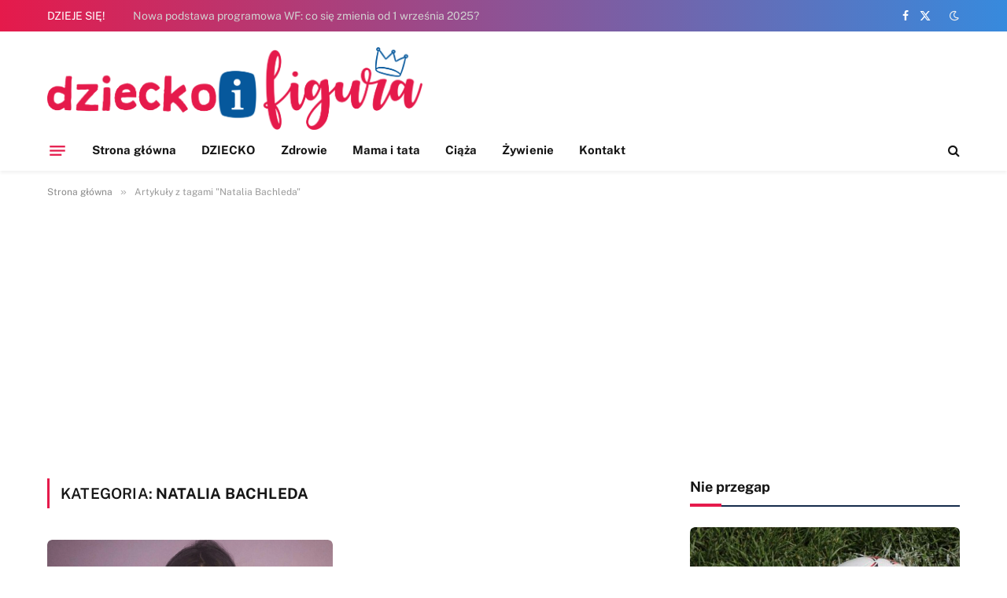

--- FILE ---
content_type: text/html; charset=utf-8
request_url: https://www.google.com/recaptcha/api2/aframe
body_size: 268
content:
<!DOCTYPE HTML><html><head><meta http-equiv="content-type" content="text/html; charset=UTF-8"></head><body><script nonce="34YBC8Yj22v_nBfe0HXnFQ">/** Anti-fraud and anti-abuse applications only. See google.com/recaptcha */ try{var clients={'sodar':'https://pagead2.googlesyndication.com/pagead/sodar?'};window.addEventListener("message",function(a){try{if(a.source===window.parent){var b=JSON.parse(a.data);var c=clients[b['id']];if(c){var d=document.createElement('img');d.src=c+b['params']+'&rc='+(localStorage.getItem("rc::a")?sessionStorage.getItem("rc::b"):"");window.document.body.appendChild(d);sessionStorage.setItem("rc::e",parseInt(sessionStorage.getItem("rc::e")||0)+1);localStorage.setItem("rc::h",'1768254482844');}}}catch(b){}});window.parent.postMessage("_grecaptcha_ready", "*");}catch(b){}</script></body></html>